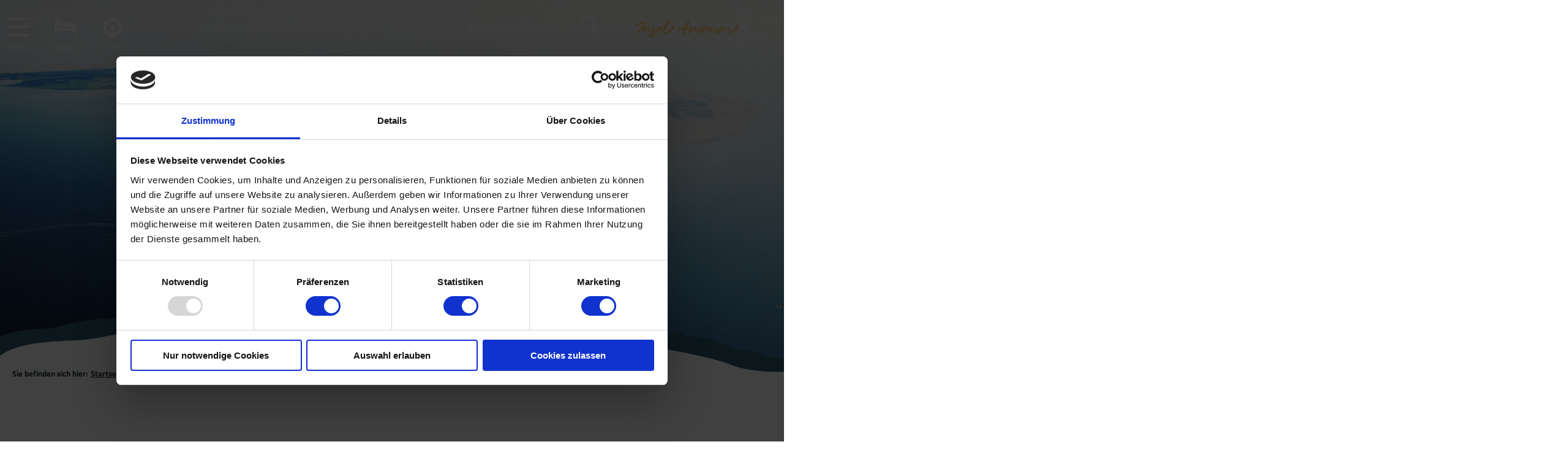

--- FILE ---
content_type: text/html; charset=UTF-8
request_url: https://www.amrum.de/modellregion-nordfriesland
body_size: 10567
content:
<!DOCTYPE html><!--[if lt IE 7]><html class="no-js imxPortal lt-ie9 lt-ie8 lt-ie7 amrum" lang="de"><![endif]--><!--[if (IE 7)&!(IEMobile)]><html class="no-js imxPortal lt-ie9 lt-ie8 amrum" lang="de"><![endif]--><!--[if (IE 8)&!(IEMobile)]><html class="no-js imxPortal lt-ie9 amrum" lang="de"><![endif]--><!--[if gt IE 8]><!--><html class="no-js imxPortal amrum" lang="de"><!--<![endif]--><head ><script id="Cookiebot" src="https://consent.cookiebot.com/uc.js" data-cbid="88b890b3-4413-431a-81b5-d890cd4a4cd3" data-blockingmode="auto" type="text/javascript"></script><script>
var cookiebotDialogDisplayed = false;// Fire when Cookiebot preferences where changed
function CookiebotCallback_OnAccept() {
if (cookiebotDialogDisplayed)
dataLayer.push({'event':'cookieconsent_accepted'});
}function CookiebotCallback_OnDialogDisplay() {
cookiebotDialogDisplayed = true;
}
</script><script data-cookieconsent="ignore">
window.dataLayer = window.dataLayer || [];function gtag() {
dataLayer.push(arguments);
}gtag("consent", "default", {
ad_storage: "denied",
analytics_storage: "denied",
wait_for_update: 500
});
gtag("set", "ads_data_redaction", true);
</script><!-- Google Tag Manager --><script  type="text/plain" data-cookieconsent="marketing">(function(w, d, s, l, i) {
w[l] = w[l] || [];
w[l].push({'gtm.start':
new Date().getTime(), event: 'gtm.js'});
var f = d.getElementsByTagName(s)[0],
j = d.createElement(s), dl = l != 'dataLayer' ? '&l=' + l : '';
j.async = true;
j.src =
'https://www.googletagmanager.com/gtm.js?id=' + i + dl;
f.parentNode.insertBefore(j, f);
})(window, document, 'script', 'dataLayer', 'GTM-TQDNQDK');</script><!-- End Google Tag Manager --><meta http-equiv="X-UA-Compatible" content="IE=Edge"><meta charset="utf-8"><meta name="viewport" content="width=device-width, initial-scale=1, maximum-scale=1, user-scalable=1"><title>Modellregion Nordfriesland - Amrum Touristik AöR</title><meta name="robots" content="index, follow, noodp"><meta name="google-site-verification" content="oGRa5PjRfeHrX4FY4tnoAJjLkMihCkuFDIbkpPLmAnQ"><meta name="date" content="2021-05-10T10:52:31+02:00"><link rel="canonical" href="https://www.amrum.de/modellregion-nordfriesland"><meta name="publisher" content=""><!-- http://www.paulirish.com/2009/avoiding-the-fouc-v3/ --><!-- This code MUST be executed BEFORE any CSS is loaded --><script>(function (H) {
H.className = H.className.replace(/\bno-js\b/, 'js');
})(document.documentElement);
</script><link rel="stylesheet" href="https://www.amrum.de/portal/dist/styles/common.47c0f798.css"><link rel="stylesheet" href="https://www.amrum.de/portal/dist/styles/common_amrum.f4ec0c69.css"><link rel="shortcut icon" href="https://www.amrum.de/favicon/amrum/favicon.ico?v=1000" type="image/x-icon"><link rel="apple-touch-icon" sizes="180x180" href="https://www.amrum.de/favicon/amrum/apple-touch-icon.png"><link rel="icon" type="image/png" sizes="32x32" href="https://www.amrum.de/favicon/amrum/favicon-32x32.png"><link rel="icon" type="image/png" sizes="16x16" href="https://www.amrum.de/favicon/amrum/favicon-16x16.png"><link rel="manifest" href="https://www.amrum.de/favicon/amrum/site.webmanifest"><link rel="mask-icon" href="https://www.amrum.de/favicon/amrum/safari-pinned-tab.svg" color="#5bbad5"><meta name="msapplication-TileColor" content="#ffffff"><meta name="msapplication-config" content="https://www.amrum.de/favicon/amrum/browserconfig.xml"><meta name="theme-color" content="#ffffff"><script data-cookieconsent="ignore">
window.nts = {
language: 'de',
absoluteUrl: 'https://www.amrum.de',
distPath: '/portal/dist',
translations: {"pikadate.labelMonthPrev":"Vorheriger Monat","pikadate.labelMonthNext":"N\u00e4chster Monat","pikadate.monthsFull.1":"Januar","pikadate.monthsFull.2":"Februar","pikadate.monthsFull.3":"M\u00e4rz","pikadate.monthsFull.4":"April","pikadate.monthsFull.5":"Mai","pikadate.monthsFull.6":"Juni","pikadate.monthsFull.7":"Juli","pikadate.monthsFull.8":"August","pikadate.monthsFull.9":"September","pikadate.monthsFull.10":"Oktober","pikadate.monthsFull.11":"November","pikadate.monthsFull.12":"Dezember","pikadate.weekdays.0":"Sonntag","pikadate.weekdays.1":"Montag","pikadate.weekdays.2":"Dienstag","pikadate.weekdays.3":"Mittwoch","pikadate.weekdays.4":"Donnerstag","pikadate.weekdays.5":"Freitag","pikadate.weekdays.6":"Samstag","pikadate.weekdaysShort.0":"So","pikadate.weekdaysShort.1":"Mo","pikadate.weekdaysShort.2":"Di","pikadate.weekdaysShort.3":"Mi","pikadate.weekdaysShort.4":"Do","pikadate.weekdaysShort.5":"Fr","pikadate.weekdaysShort.6":"Sa","autocomplete.hits":"Treffer","autocomplete.type.offers":"Angebote","autocomplete.type.events":"Veranstaltungen","autocomplete.type.suggestions":"Suchvorschl\u00e4ge","autocomplete.type.doNotShow":"","autocomplete.type.Gesundheitsangebote":"Gesundheitsangebote","autocomplete.type.Gesundheitsanbieter":"Gesundheitsanbieter","number.decimalPoint":",","number.thousandsSeparator":".","offer.price.bis":"bis","offer.price.von":"von","priceElement.event.searchButton":"gleich zur Buchung"},
pois: [],
renderAsMap: 0,
cookiebotEnabled: true,
projectId: 'amrum',
map: {
lat: 54.6516901,
long: 8.3926502,
zoom: 12
},
mtk: {
apiKey: 'amrum'
}
};
</script></head><body ><noscript><iframe src="//www.googletagmanager.com/ns.html?id=GTM-TQDNQDK" height="0" width="0" style="display:none;visibility:hidden"></iframe></noscript><header id="siteHeader" class="hasKeyvisualBlock" itemscope
itemtype="http://schema.org/WPHeader"><section id="siteHeader__functions"><ul><li class="menu"><input type="checkbox" class="hidden" id="siteHeader__functions__menu"><label for="siteHeader__functions__menu" class="siteHeader__function"><span class="verticalAlignMiddle"></span><span class="icon-burger"><span></span><span></span><span></span></span><span>Menü</span></label><nav id="mainNavi" class="siteHeader__offCanvas"><div class="content"><ul class="g-grid-12 mainNavi__firstLayer"><li class="g-element-3 g-element-md-12" data-watchForActiveChilds="a"><a  href="https://www.amrum.de/urlaubsthemen" aria-="true">Urlaubsthemen</a><ul class="mainNavi__secondLayer"><li data-watchForActiveChilds="a"><input type="checkbox" class="mainNavi__secondLayer_input"
id="mainNavi_sublayer_0_0"><label
for="mainNavi_sublayer_0_0"></label><a  href="https://www.amrum.de/naturerlebnis" id="mainNavi_sublayer__0" data-jumpTarget="#mainNavi_sublayer_0_0" data-jumpParent="mainNavi" aria-haspopup="true"><span class="title">Naturerlebnis</span></a><ul class="mainNavi__thirdLayer"><li><a  href="https://www.amrum.de/nationalpark-wattenmeer-weltnaturerbe" aria-="true">Nationalpark Wattenmeer (Weltnaturerbe)</a></li><li><a  href="https://www.amrum.de/kniepsand-duenen" aria-="true">Kniepsand &amp; Dünen</a></li><li><a  href="https://www.amrum.de/wattwandern" aria-="true">Wattwandern</a></li><li><a  href="https://www.amrum.de/vogelkiek" aria-="true">Vogelkiek</a></li></ul></li><li data-watchForActiveChilds="a"><input type="checkbox" class="mainNavi__secondLayer_input"
id="mainNavi_sublayer_0_1"><label
for="mainNavi_sublayer_0_1"></label><a  href="https://www.amrum.de/strand-baden" id="mainNavi_sublayer__1" data-jumpTarget="#mainNavi_sublayer_0_1" data-jumpParent="mainNavi" aria-haspopup="true"><span class="title">Strand &amp; Baden</span></a><ul class="mainNavi__thirdLayer"><li><a  href="https://www.amrum.de/straende" aria-="true">Strände</a></li><li><a  href="https://www.amrum.de/wassersport" aria-="true">Wassersport</a></li></ul></li><li data-watchForActiveChilds="a"><input type="checkbox" class="mainNavi__secondLayer_input"
id="mainNavi_sublayer_0_2"><label
for="mainNavi_sublayer_0_2"></label><a  href="https://www.amrum.de/familienurlaub-auf-amrum" id="mainNavi_sublayer__2" data-jumpTarget="#mainNavi_sublayer_0_2" data-jumpParent="mainNavi" aria-haspopup="true"><span class="title">Familienurlaub auf Amrum</span></a><ul class="mainNavi__thirdLayer"><li><a  href="https://www.amrum.de/amrums-spielplaetze" aria-="true">Spielplätze auf Amrum</a></li></ul></li><li data-watchForActiveChilds="a"><input type="checkbox" class="mainNavi__secondLayer_input"
id="mainNavi_sublayer_0_3"><label
for="mainNavi_sublayer_0_3"></label><a  href="https://www.amrum.de/aktiv-gesund" id="mainNavi_sublayer__3" data-jumpTarget="#mainNavi_sublayer_0_3" data-jumpParent="mainNavi" aria-haspopup="true"><span class="title">Aktiv &amp; Gesund</span></a><ul class="mainNavi__thirdLayer"><li><a  href="https://www.amrum.de/badeland" aria-="true">Badeland</a></li><li><a  href="https://www.amrum.de/fitness" aria-="true">Fitness</a></li><li><a  href="https://www.amrum.de/reiten" aria-="true">Reiten</a></li><li><a  href="https://www.amrum.de/fahrradfahren" aria-="true">Fahrradfahren</a></li><li><a  href="https://www.amrum.de/kuren-auf-amrum" aria-="true">Kuren auf Amrum</a></li></ul></li><li data-watchForActiveChilds="a"><input type="checkbox" class="mainNavi__secondLayer_input"
id="mainNavi_sublayer_0_4"><label
for="mainNavi_sublayer_0_4"></label><a  href="https://www.amrum.de/amrum-fuer" id="mainNavi_sublayer__4" data-jumpTarget="#mainNavi_sublayer_0_4" data-jumpParent="mainNavi" aria-haspopup="true"><span class="title">Amrum für ...</span></a><ul class="mainNavi__thirdLayer"><li><a  href="https://www.amrum.de/amrum-mit-hund" aria-="true">Amrum mit Hund</a></li><li><a  href="https://www.amrum.de/heiraten" aria-="true">Heiraten</a></li><li><a  href="https://www.amrum.de/tagungen" aria-="true">Tagungen</a></li><li><a  href="https://www.amrum.de/nachhaltigkeit" aria-="true">Nachhaltigkeit</a></li></ul></li></ul></li><li class="g-element-3 g-element-md-12" data-watchForActiveChilds="a"><a  href="https://www.amrum.de/unterkunft-buchen" aria-="true">Unterkunft buchen</a><ul class="mainNavi__secondLayer"><li data-watchForActiveChilds="a"><input type="checkbox" class="mainNavi__secondLayer_input"
id="mainNavi_sublayer_1_0"><label
for="mainNavi_sublayer_1_0"></label><a  href="https://www.amrum.de/unterkunftsarten" id="mainNavi_sublayer__0" data-jumpTarget="#mainNavi_sublayer_1_0" data-jumpParent="mainNavi" aria-haspopup="true"><span class="title">Unterkunftsarten</span></a><ul class="mainNavi__thirdLayer"><li><a  href="https://www.amrum.de/hotels" aria-="true">Hotels auf Amrum</a></li><li><a  href="https://www.amrum.de/ferienwohnungen" aria-="true">Ferienwohnungen</a></li><li><a  href="https://www.amrum.de/ferienhaeuser" aria-="true">Ferienhäuser</a></li><li><a  href="https://www.amrum.de/pensionen-und-privatzimmer" aria-="true">Pensionen und Privatzimmer</a></li><li><a  href="https://www.amrum.de/camping" aria-="true">Camping</a></li><li><a  href="https://www.amrum.de/jugendherberge" aria-="true">Jugendherberge</a></li></ul></li><li data-watchForActiveChilds="a"><input type="checkbox" class="mainNavi__secondLayer_input"
id="mainNavi_sublayer_1_1"><label
for="mainNavi_sublayer_1_1"></label><a  href="https://www.amrum.de/unterkuenfte-nach-themen" id="mainNavi_sublayer__1" data-jumpTarget="#mainNavi_sublayer_1_1" data-jumpParent="mainNavi" aria-haspopup="true"><span class="title">Unterkünfte nach Themen</span></a><ul class="mainNavi__thirdLayer"><li><a  href="https://www.amrum.de/unterkuenfte-fuer-hunde" aria-="true">Unterkünfte für Hunde</a></li><li><a  href="https://www.amrum.de/unterkuenfte-mit-sauna" aria-="true">Unterkünfte mit Sauna</a></li><li><a  href="https://www.amrum.de/unterkuenfte-mit-meerblick" aria-="true">Unterkünfte mit Meerblick</a></li></ul></li><li data-watchForActiveChilds="a"><input type="checkbox" class="mainNavi__secondLayer_input"
id="mainNavi_sublayer_1_2"><label
for="mainNavi_sublayer_1_2"></label><a  href="https://www.amrum.de/gastgeberverzeichnis" id="mainNavi_sublayer__2" data-jumpTarget="#mainNavi_sublayer_1_2" data-jumpParent="mainNavi" aria-haspopup="true"><span class="title">Gastgeberverzeichnis</span></a></li><li data-watchForActiveChilds="a"><input type="checkbox" class="mainNavi__secondLayer_input"
id="mainNavi_sublayer_1_3"><label
for="mainNavi_sublayer_1_3"></label><a  href="https://www.amrum.de/besondere-angebote-last-minute" id="mainNavi_sublayer__3" data-jumpTarget="#mainNavi_sublayer_1_3" data-jumpParent="mainNavi" aria-haspopup="true"><span class="title">Besondere Angebote (Last Minute)</span></a></li><li data-watchForActiveChilds="a"><input type="checkbox" class="mainNavi__secondLayer_input"
id="mainNavi_sublayer_1_4"><label
for="mainNavi_sublayer_1_4"></label><a  href="https://www.amrum.de/tischlein-deck-dich-einkaufsservice" id="mainNavi_sublayer__4" data-jumpTarget="#mainNavi_sublayer_1_4" data-jumpParent="mainNavi" aria-haspopup="true"><span class="title">Tischlein Deck Dich (Einkaufsservice)</span></a></li></ul></li><li class="g-element-3 g-element-md-12" data-watchForActiveChilds="a"><a  href="https://www.amrum.de/die-insel" aria-="true">Die Insel</a><ul class="mainNavi__secondLayer"><li data-watchForActiveChilds="a"><input type="checkbox" class="mainNavi__secondLayer_input"
id="mainNavi_sublayer_2_0"><label
for="mainNavi_sublayer_2_0"></label><a  href="https://www.amrum.de/inseldoerfer" id="mainNavi_sublayer__0" data-jumpTarget="#mainNavi_sublayer_2_0" data-jumpParent="mainNavi" aria-haspopup="true"><span class="title">Inseldörfer</span></a><ul class="mainNavi__thirdLayer"><li><a  href="https://www.amrum.de/nebel" aria-="true">Nebel</a></li><li><a  href="https://www.amrum.de/wittduen" aria-="true">Wittdün</a></li><li><a  href="https://www.amrum.de/norddorf" aria-="true">Norddorf</a></li><li><a  href="https://www.amrum.de/sueddorf" aria-="true">Süddorf</a></li><li><a  href="https://www.amrum.de/steenodde" aria-="true">Steenodde</a></li></ul></li><li data-watchForActiveChilds="a"><input type="checkbox" class="mainNavi__secondLayer_input"
id="mainNavi_sublayer_2_1"><label
for="mainNavi_sublayer_2_1"></label><a  href="https://www.amrum.de/aktiv-vor-ort" id="mainNavi_sublayer__1" data-jumpTarget="#mainNavi_sublayer_2_1" data-jumpParent="mainNavi" aria-haspopup="true"><span class="title">Aktiv vor Ort</span></a><ul class="mainNavi__thirdLayer"><li><a  href="https://www.amrum.de/ausfluege-touren" aria-="true">Ausflüge &amp; Touren</a></li><li><a  href="https://www.amrum.de/aktivitaeten-an-land" aria-="true">Aktivitäten an Land</a></li><li><a  href="https://www.amrum.de/sehenswuerdigkeiten" aria-="true">Sehenswürdigkeiten</a></li><li><a  href="https://www.amrum.de/rad-wandertouren" aria-="true">Rad- &amp; Wandertouren</a></li></ul></li><li data-watchForActiveChilds="a"><input type="checkbox" class="mainNavi__secondLayer_input"
id="mainNavi_sublayer_2_2"><label
for="mainNavi_sublayer_2_2"></label><a  href="https://www.amrum.de/veranstaltungen" id="mainNavi_sublayer__2" data-jumpTarget="#mainNavi_sublayer_2_2" data-jumpParent="mainNavi" aria-haspopup="true"><span class="title">Veranstaltungen</span></a></li><li data-watchForActiveChilds="a"><input type="checkbox" class="mainNavi__secondLayer_input"
id="mainNavi_sublayer_2_3"><label
for="mainNavi_sublayer_2_3"></label><a  href="https://www.amrum.de/essen-trinken" id="mainNavi_sublayer__3" data-jumpTarget="#mainNavi_sublayer_2_3" data-jumpParent="mainNavi" aria-haspopup="true"><span class="title">Essen &amp; Trinken</span></a><ul class="mainNavi__thirdLayer"><li><a  href="https://www.amrum.de/gastronomie-auf-amrum" aria-="true">Gastronomie</a></li><li><a  href="https://www.amrum.de/lebensmittellaeden" aria-="true">Lebensmittelläden</a></li></ul></li><li data-watchForActiveChilds="a"><input type="checkbox" class="mainNavi__secondLayer_input"
id="mainNavi_sublayer_2_4"><label
for="mainNavi_sublayer_2_4"></label><a  href="https://www.amrum.de/typisch-amrum" id="mainNavi_sublayer__4" data-jumpTarget="#mainNavi_sublayer_2_4" data-jumpParent="mainNavi" aria-haspopup="true"><span class="title">Typisch Amrum</span></a><ul class="mainNavi__thirdLayer"><li><a  href="https://www.amrum.de/friesische-kultur-traditionen" aria-="true">Friesische Kultur &amp; Traditionen</a></li><li><a  href="https://www.amrum.de/wahrzeichen-amrums" aria-="true">Wahrzeichen Amrums</a></li></ul></li><li data-watchForActiveChilds="a"><input type="checkbox" class="mainNavi__secondLayer_input"
id="mainNavi_sublayer_2_5"><label
for="mainNavi_sublayer_2_5"></label><a  href="https://www.amrum.de/naturschutz" id="mainNavi_sublayer__5" data-jumpTarget="#mainNavi_sublayer_2_5" data-jumpParent="mainNavi" aria-haspopup="true"><span class="title">Naturschutz</span></a><ul class="mainNavi__thirdLayer"><li><a  href="https://www.amrum.de/schutzgebiete" aria-="true">Schutzgebiete</a></li><li><a  href="https://www.amrum.de/aktiv-im-naturschutz" aria-="true">Aktiv im Naturschutz</a></li><li><a  href="https://www.amrum.de/naturschutzprojekte" aria-="true">Naturschutzprojekte</a></li><li><a  href="https://www.amrum.de/mit-schuetzen" aria-="true">Mit-Schützen</a></li></ul></li></ul></li><li class="g-element-3 g-element-md-12" data-watchForActiveChilds="a"><a  href="https://www.amrum.de/infos-ueber-ihren-amrum-urlaub" aria-="true">Service</a><ul class="mainNavi__secondLayer"><li data-watchForActiveChilds="a"><input type="checkbox" class="mainNavi__secondLayer_input"
id="mainNavi_sublayer_3_0"><label
for="mainNavi_sublayer_3_0"></label><a  href="https://www.amrum.de/anreise-mobilitaet" id="mainNavi_sublayer__0" data-jumpTarget="#mainNavi_sublayer_3_0" data-jumpParent="mainNavi" aria-haspopup="true"><span class="title">Anreise &amp; Mobilität</span></a><ul class="mainNavi__thirdLayer"><li><a  href="https://www.amrum.de/emobil" aria-="true">eMobil</a></li></ul></li><li data-watchForActiveChilds="a"><input type="checkbox" class="mainNavi__secondLayer_input"
id="mainNavi_sublayer_3_1"><label
for="mainNavi_sublayer_3_1"></label><a  href="https://www.amrum.de/wetter-gezeiten" id="mainNavi_sublayer__1" data-jumpTarget="#mainNavi_sublayer_3_1" data-jumpParent="mainNavi" aria-haspopup="true"><span class="title">Wetter, Gezeiten &amp; Webcams</span></a><ul class="mainNavi__thirdLayer"><li><a  href="https://www.amrum.de/wetter" aria-="true">Wetter</a></li><li><a  href="https://www.amrum.de/gezeiten" aria-="true">Gezeiten</a></li><li><a  href="https://www.amrum.de/webcams" aria-="true">Webcams</a></li></ul></li><li data-watchForActiveChilds="a"><input type="checkbox" class="mainNavi__secondLayer_input"
id="mainNavi_sublayer_3_2"><label
for="mainNavi_sublayer_3_2"></label><a  href="https://www.amrum.de/aktuelles" id="mainNavi_sublayer__2" data-jumpTarget="#mainNavi_sublayer_3_2" data-jumpParent="mainNavi" aria-haspopup="true"><span class="title">Aktuelles</span></a><ul class="mainNavi__thirdLayer"><li><a  href="https://my.acomodo.de/index.php/messaging_users/ext_new/OGNWIzQxQjE=" target="_blank" aria-="true">Tagestipps</a></li><li><a  href="https://www.amrum.de/der-amrumer-fotowettbewerb" aria-="true">Fotowettbewerb</a></li></ul></li><li data-watchForActiveChilds="a"><input type="checkbox" class="mainNavi__secondLayer_input"
id="mainNavi_sublayer_3_3"><label
for="mainNavi_sublayer_3_3"></label><a  href="https://www.amrum.de/amrum-shop-souvenirs" id="mainNavi_sublayer__3" data-jumpTarget="#mainNavi_sublayer_3_3" data-jumpParent="mainNavi" aria-haspopup="true"><span class="title">Amrum-Shop (Souvenirs)</span></a></li><li data-watchForActiveChilds="a"><input type="checkbox" class="mainNavi__secondLayer_input"
id="mainNavi_sublayer_3_4"><label
for="mainNavi_sublayer_3_4"></label><a  href="https://www.amrum.de/tourist-infos" id="mainNavi_sublayer__4" data-jumpTarget="#mainNavi_sublayer_3_4" data-jumpParent="mainNavi" aria-haspopup="true"><span class="title">Tourist-Infos</span></a><ul class="mainNavi__thirdLayer"><li><a  href="https://www.amrum.de/prospekte-downloads" aria-="true">Prospekte &amp; Downloads</a></li><li><a  href="https://www.amrum.de/kurabgabe-saisonzeiten" aria-="true">Kurabgabe &amp; Saisonzeiten</a></li><li><a  href="https://www.amrum.de/reiseversicherung" aria-="true">Reiseversicherung</a></li><li><a  href="https://www.amrum.de/foerderprojekte" aria-="true">Förderprojekte</a></li><li><a  href="https://www.amrum.de/pressematerial" aria-="true">Pressematerial</a></li><li><a  href="https://www.amrum.de/einwohnerbefragung" aria-="true">Tourismus Konzept</a></li></ul></li><li data-watchForActiveChilds="a"><input type="checkbox" class="mainNavi__secondLayer_input"
id="mainNavi_sublayer_3_5"><label
for="mainNavi_sublayer_3_5"></label><a  href="https://www.amrum.de/leben-auf-amrum" id="mainNavi_sublayer__5" data-jumpTarget="#mainNavi_sublayer_3_5" data-jumpParent="mainNavi" aria-haspopup="true"><span class="title">Leben auf Amrum</span></a><ul class="mainNavi__thirdLayer"><li><a  href="https://www.amrum.de/inselleben" aria-="true">Inselleben</a></li><li><a  href="https://www.amrum.de/freizeitgestaltung" aria-="true">Freizeitgestaltung</a></li><li><a  href="https://www.amrum.de/medizinische-versorgung" aria-="true">Medizinische Versorgung</a></li><li><a  href="https://www.amrum.de/jobs-auf-amrum-1" aria-="true">Jobs auf Amrum</a></li><li><a  href="https://www.amrum.de/wohnen-auf-amrum" aria-="true">Wohnen auf Amrum</a></li><li><a  href="https://www.amrum.de/mobilitaet" aria-="true">Mobilität</a></li><li><a  href="https://www.amrum.de/filme-leben-auf-amrum" aria-="true">Filme: Leben auf Amrum</a></li></ul></li></ul></li></ul></div></nav></li><li class="quickSearch"><input type="checkbox" class="hidden" id="siteHeader__functions__hostSearch"><label for="siteHeader__functions__hostSearch" class="siteHeader__function"><span class="verticalAlignMiddle"></span><span class="icon-host"></span><span class="name">Buchen</span></label><form method="get" action="https://www.amrum.de/unterkuenfte-auf-amrum" id="siteHeader__hostSearch" class="siteHeader__offCanvas quickSearch" target="_blank"><input type="hidden" name="form" value="tomas"><fieldset><div class="full"><div class="half dateFrom"><label for="69711fa4a92ed_dateFrom" class="name-datefrom label-formholidayinsiderdatefrom default ">Anreise</label><input type="text" name="dateFrom" id="69711fa4a92ed_dateFrom" class="name-datefrom default calendar " value="22.01.2026"></div><div class="half dateTo"><label for="69711fa4a92ed_dateTo" class="name-dateto label-formholidayinsiderdateto default ">Abreise</label><input type="text" name="dateTo" id="69711fa4a92ed_dateTo" class="name-dateto default calendar " value="29.01.2026"></div></div></fieldset><fieldset><div class="full city border"><label for="69711fa4a92ed_city" class="name-city label-formholidayinsidercity default ">Ort/Region</label><select name="city[]" type="dynselect" id="69711fa4a92ed_city" class="name-city default "><option value="0">beliebig</option><option value="66672">Nebel</option><option value="66673">Norddorf</option><option value="66674">Steenodde</option><option value="66675">Süddorf</option><option value="66676">Wittdün</option></select></div><div class="adults border date-dependant"><label for="69711fa4a92ed_adults" class="name-adults label-formholidayinsideradults default ">Erwachsene</label><select name="adults" id="69711fa4a92ed_adults" class="name-adults default "><option value="1">1</option><option value="2" selected="selected">2</option><option value="3">3</option><option value="4">4</option><option value="5">5</option><option value="6">6</option><option value="7">7</option><option value="8">8</option></select></div><div class="date-dependant children border"><label for="69711fa4a92ed_children" class="name-children label-formholidayinsiderchildren default ">Kinder</label><select name="children" id="69711fa4a92ed_children" class="name-children default "><option value="0" selected="selected">0</option><option value="1">1</option><option value="2">2</option><option value="3">3</option><option value="4">4</option></select></div><div class="date-dependant children-dependant"><label for="69711fa4a92ed_childAge1" class="name-childage1 label-formholidayinsiderchildage1 default ">Alter der Kinder</label><select name="childAge1" disabled="disabled" id="69711fa4a92ed_childAge1" class="name-childage1 default "><option value="0">0</option><option value="1">1</option><option value="2">2</option><option value="3">3</option><option value="4">4</option><option value="5">5</option><option value="6">6</option><option value="7">7</option><option value="8">8</option><option value="9">9</option><option value="10">10</option><option value="11">11</option><option value="12">12</option><option value="13">13</option><option value="14">14</option><option value="15">15</option><option value="16">16</option><option value="17">17</option></select><select name="childAge2" disabled="disabled" id="69711fa4a92ed_childAge2" class="name-childage2 default "><option value="0">0</option><option value="1">1</option><option value="2">2</option><option value="3">3</option><option value="4">4</option><option value="5">5</option><option value="6">6</option><option value="7">7</option><option value="8">8</option><option value="9">9</option><option value="10">10</option><option value="11">11</option><option value="12">12</option><option value="13">13</option><option value="14">14</option><option value="15">15</option><option value="16">16</option><option value="17">17</option></select><select name="childAge3" disabled="disabled" id="69711fa4a92ed_childAge3" class="name-childage3 default "><option value="0">0</option><option value="1">1</option><option value="2">2</option><option value="3">3</option><option value="4">4</option><option value="5">5</option><option value="6">6</option><option value="7">7</option><option value="8">8</option><option value="9">9</option><option value="10">10</option><option value="11">11</option><option value="12">12</option><option value="13">13</option><option value="14">14</option><option value="15">15</option><option value="16">16</option><option value="17">17</option></select><select name="childAge4" disabled="disabled" id="69711fa4a92ed_childAge4" class="name-childage4 default "><option value="0">0</option><option value="1">1</option><option value="2">2</option><option value="3">3</option><option value="4">4</option><option value="5">5</option><option value="6">6</option><option value="7">7</option><option value="8">8</option><option value="9">9</option><option value="10">10</option><option value="11">11</option><option value="12">12</option><option value="13">13</option><option value="14">14</option><option value="15">15</option><option value="16">16</option><option value="17">17</option></select></div><div class="full businessType"><label for="69711fa4a92ed_businessType" class="name-businesstype label-formholidayinsiderbusinesstype default ">Art der Unterkunft</label><select name="businessType[]" type="dynselect" id="69711fa4a92ed_businessType" class="name-businesstype default "><option value="0">beliebig</option><option value="66668">Ferienhaus</option><option value="66665">Ferienwohnung</option><option value="66670">Hotel</option><option value="66669">Pension &amp; Privatzimmer</option></select></div></fieldset><fieldset><button class="button button--cta button--leftText" type="submit"><span class="icon-host"></span>Unterkunft suchen</button></fieldset></form></li><li id="remember__function" class="remember-fly-target" style="display:none;"><input type="checkbox" class="hidden" id="siteHeader__functions__requestOffer"><label for="siteHeader__functions__requestOffer" class="siteHeader__function"><span class="verticalAlignMiddle"></span><span class="icon-shopping"></span><span class="name">Anfragen</span></label><form method="post" action="/action/ajax_request_offer" id="siteHeader__requestOffer" class="siteHeader__offCanvas"><input type="hidden" name="form" value="requestOffer"><fieldset><input type="hidden" name="orderIdents" id="remember__offer_idents"><div class="remember-list"><ul class="remember-container"></ul></div><span class="button button--cta button--leftText" id="siteHeader__functions__toggleRequestForm"><span class="icon-arrowDown"></span>Angebote anfragen</span></fieldset><fieldset class="first-fieldset requestFields"><div class="half"><label for="requestOffer_dateFrom" class="name-datefrom label-formrequestofferdatefrom default ">Anreise <acronym title="Eingabefeld muss ausgefüllt werden.">*</acronym></label><input type="text" name="dateFrom" id="requestOffer_dateFrom" class="name-datefrom default calendar " value="22.01.2026" required></div><div class="half"><label for="requestOffer_dateTo" class="name-dateto label-formrequestofferdateto default ">Abreise <acronym title="Eingabefeld muss ausgefüllt werden.">*</acronym></label><input type="text" name="dateTo" id="requestOffer_dateTo" class="name-dateto default calendar " value="29.01.2026" required></div><div class="half border"><label for="requestOffer_adults" class="name-adults label-formrequestofferadultsquantity default ">Erwachsene <acronym title="Eingabefeld muss ausgefüllt werden.">*</acronym></label><input type="text" name="adults" id="requestOffer_adults" class="name-adults default " value="" required></div><div class="half childrenAge"><label for="requestOffer_childs" class="name-childs label-formrequestofferchildsquantity default ">Anzahl der Kinder</label><input type="text" name="childs" id="requestOffer_childs" class="name-childs default " value=""></div></fieldset><fieldset class="requestFields"><div class="full personal-information"><label for="requestOffer_salutation" class="name-salutation label-formrequestoffersalutation default ">Anrede</label><select name="salutation" id="requestOffer_salutation" class="name-salutation default "><option value="" selected="selected">Bitte wählen Sie...</option><option value="Frau">Frau</option><option value="Herr">Herr</option><option value="Familie">Familie</option></select></div><div class="full address-information"><label for="requestOffer_firstname" class="name-firstname label-formstandardfirstname default ">Vorname <acronym title="Eingabefeld muss ausgefüllt werden.">*</acronym></label><input type="text" name="firstname" id="requestOffer_firstname" class="name-firstname default " value="" required></div><div class="full address-information"><label for="requestOffer_lastname" class="name-lastname label-formstandardsurname default ">Nachname <acronym title="Eingabefeld muss ausgefüllt werden.">*</acronym></label><input type="text" name="lastname" id="requestOffer_lastname" class="name-lastname default " value="" required></div><div class="full address-information"><label for="requestOffer_email" class="name-email label-formrequestofferemail default ">E-Mail <acronym title="Eingabefeld muss ausgefüllt werden.">*</acronym></label><input type="text" name="email" id="requestOffer_email" class="name-email default " value="" required></div><div class="full address-information"><input type="checkbox" name="nlAction[]" value="subscribe" id="requestOffer_nlAction_1" class="name-nlaction value-subscribe default styled not-checked "><label for="requestOffer_nlAction_1" class="name-nlaction value-subscribe default styled not-checked label-spanclassiconcheckmarkspannewsletterbestellen "><span class='icon-checkmark'></span>Newsletter bestellen</label></div></fieldset><fieldset class="requestFields"><div class="full address-information"><label for="requestOffer_telephone" class="name-telephone label-formrequestoffertelephone default ">Telefon</label><input type="text" name="telephone" id="requestOffer_telephone" class="name-telephone default " value=""></div><div class="border full address-information"><label for="requestOffer_street" class="name-street label-formrequestofferstreetnr default ">Straße / Hausnummer</label><input type="text" name="street" id="requestOffer_street" class="name-street default " value=""></div><div class="full address-information"><label for="requestOffer_zipcode" class="name-zipcode label-formrequestofferpostcode default ">PLZ</label><input type="text" name="zipcode" id="requestOffer_zipcode" class="name-zipcode default " value=""></div><div class="full address-information"><label for="requestOffer_city" class="name-city label-formrequestoffercity default ">Ort</label><input type="text" name="city" id="requestOffer_city" class="name-city default " value=""></div><div class="full address-information"><label for="requestOffer_country" class="name-country label-formrequestoffercountry default ">Land</label><input type="text" name="country" id="requestOffer_country" class="name-country default " value=""></div></fieldset><fieldset class="requestFields"><span class="mandatoryFields">Felder die mit einem * markiert sind, müssen ausgefüllt werden.</span><button class="button button--cta button--leftText" type="submit"><span class="icon-letter"></span>Angebote anfragen</button></fieldset><input type="hidden" name="c3QoeRnTN6N" value="Ig9N0Ps2m73WyY08uIja5PedJQET565ve468lP0ZMt73Mo0ll96HvGK6ZY5W8OhL5YF7"><div class="hide"><label for="imxfield_euijzmxzkf_requestOffer"></label><input type="text" id="imxfield_euijzmxzkf_requestOffer" name="imxfield_euijzmxzkf" value=""></div></form></li><li><a href="https://www.amrum.de/around-me" class="aroundMeFlag siteHeader__function"><span class="verticalAlignMiddle"></span><span class="icon-locate icon-gps"><span></span><span></span><span></span></span><span>Umfeld</span></a></li><div class="aroundMe__request aroundMe__request__hidden"><div class="aroundMe__request__window"><span class="aroundMe__request__window__close icon-close"></span><span class="icon-locate icon-gps"></span><span class="aroundMe__request__window__text">Möchten Sie die Standort Daten zum sortieren verwenden?</span><br><a href="javascript:void(0);">Ja, Standort freigeben</a></div></div></ul></section><section id="siteHeader__statics"><div id="siteHeader__fulltextsearch"><input type="checkbox" class="hidden" id="siteHeader__statics__search"><label for="siteHeader__statics__search"><span class="verticalAlignMiddle"></span><span class="icon-search"></span><span
class="name">Suche</span></label><form method="get" action="https://www.amrum.de/action/search" id="search"><input type="hidden" name="form" value="fulltextsearch"><input type="text" name="query" id="siteHeader__fulltextsearch__searchword" class="name-query " value="" placeholder="Ich suche"><button type="submit"><span class="icon-search"></span></button><input type="hidden" name="doTrack" value="true"></form></div><a class="logo" href="https://www.amrum.de/"><img alt="logo nordsee tourismus" src="https://www.amrum.de/portal/dist/images/amrum/objects/logo.87c11d60.svg"><span class="text">Insel Amrum</span></a></section></header><section><div id="keyvisual"><div class="keyvisualCroped"><div class="image active"><picture><source srcset="https://www.amrum.de/images/vfu8gfdrvbk-/luftbild-amrum-von-norden.webp" media="(max-width: 550px)" type="image/webp"><source srcset="https://www.amrum.de/images/mzib4u9z1fo-/luftbild-amrum-von-norden.webp" media="(max-width: 700px)" type="image/webp"><source srcset="https://www.amrum.de/images/eglempkuvsg-/luftbild-amrum-von-norden.webp" media="(max-width: 900px)" type="image/webp"><source srcset="https://www.amrum.de/images/byvm6!6fj9i-/luftbild-amrum-von-norden.webp" media="(max-width: 1200px)" type="image/webp"><source srcset="https://www.amrum.de/images/jzeleaw!jto-/luftbild-amrum-von-norden.webp" media="(min-height: 801px)" type="image/webp"><source srcset="https://www.amrum.de/images/sj4rsv7affc-/luftbild-amrum-von-norden.jpg" media="(max-width: 550px)"><source srcset="https://www.amrum.de/images/mzwelifpfn4-/luftbild-amrum-von-norden.jpg" media="(max-width: 700px)"><source srcset="https://www.amrum.de/images/dviqw_1pkpm-/luftbild-amrum-von-norden.jpg" media="(max-width: 900px)"><source srcset="https://www.amrum.de/images/kcjgbllq8xs-/luftbild-amrum-von-norden.jpg" media="(max-width: 1200px)"><source srcset="https://www.amrum.de/images/oxplmioja94-/luftbild-amrum-von-norden.jpg" media="(min-height: 801px)"><img src="https://www.amrum.de/images/oxplmioja94-/luftbild-amrum-von-norden.jpg" srcset="https://www.amrum.de/images/oxplmioja94-/luftbild-amrum-von-norden.jpg" alt="Luftbild-Amrum-von Norden" title="Luftbild-Amrum-von Norden" width="2000" height="690" loading="lazy"></picture><span class="copyright">© </span></div></div></div><nav id="breadcrumb" class="ripped-edge"><ul id="breadcrumb__list" itemscope itemtype="http://schema.org/BreadcrumbList"><li><strong>Sie befinden sich hier:</strong></li><li><a href="https://www.amrum.de/">Startseite</a></li><li>&gt;</li><li itemprop="itemListElement" itemscope itemtype="http://schema.org/ListItem" class="breadcrumb__list__last"><a href="https://www.amrum.de/modellregion-nordfriesland" itemprop="item"><span itemprop="name">Modellregion Nordfriesland</span></a><meta itemprop="position" content="1"></li></ul></nav></section><section><div class="content sealStyle"><div class="g-grid-12"><article class="siteIntro g-element-12"><h1 data-ident='{37222ff9-81ea-4fb6-e648-7547c0af0a54}'>Modellregion Nordfriesland</h1><div class="additional-siteIntro"></div><p></p></article><div class="closer"></div></div></div></section><section class="wrapperSection"><div class="content"><div class="g-grid-12"><div class="wrapperContainer"><div ><div class="row"><article class="contentText g-element-12 g-element-md-12 g-element-sm-12"><p>Liebe Gäste,</p><p>wir freuen uns sehr, Sie (endlich) wieder auf Amrum begrüßen zu dürfen. Die Öffnung des Tourismus in Schleswig-Holstein in Pandemie-Zeiten ist, wie Sie sicherlich wissen, an wichtige Rahmenbedingungen geknüpft, auf die sich unsere Gastgeber eingestellt haben und Ihnen einen hoffentlich unbeschwerten sowie „sicheren“ Urlaub auf Amrum gewährleisten sollen. Hier sind wir gleichzeitig auch auf Ihre Umsicht, Rücksicht und aktive Mitwirkung im Sinne aller Beteiligten angewiesen.<br>
Folgende Punkte bitten wir zu beherzigen, denn unsere Vermieter, Gastronomen und Geschäftstreibende sind weitestgehend rechtlich verpflichtet, die Einhaltung zu prüfen. Dafür bitten wir ausdrücklich um Ihr Verständnis.</p><p><strong>Corona Tests</strong></p><p>Bitte <strong>reisen Sie nur </strong>mit einem nachweislichen <strong>Negativ-Test</strong> an und legen diesen bei Ihrem Vermieter vor. Das Testergebnis darf nicht älter als 48 Stunden (PCR-Test) sein. Im Zweifelsfalle bestehen in Dagebüll am Fähranleger oder Nordstrand&nbsp; noch die Möglichkeit, sich einem Schnelltest zu unterziehen. Nähere Informationen auch unter: <a href="https://www.schnelltest-nf.de/?avia_forced_reroute=1" target="_blank">https://www.schnelltest-nf.de/?avia_forced_reroute=1</a></p><ul><li>Ein (Voll-) Impfschutz (2-malige Impfung) ist ebenfalls ausreichend, soweit 14 Tage nach der 2. Impfung vergangen sind. Der Nachweis kann durch eine offizielle Bescheinigung (z.B. Vorlage Impfausweis) erbracht werden.</li><li>Kinder unter sechs Jahren benötigen diesen Testnachweis nicht und sind auch von den Folgetestungen (siehe Punkt 2) auf Amrum befreit.</li></ul><p>Bitte wiederholen Sie die Testungen mindestens alle 72 Stunden auf Amrum. Wir halten auf Amrum mindestens 14 über die Insel verteilte Testzentren vor, die wir auf der Übersichtskarte aufgeführt haben. Es empfiehlt sich eine Terminvereinbarung, um unnötige Wartezeiten zu vermeiden. Bei einigen Testzentren können Sie gerne auch unangemeldet erscheinen. Nach unseren Erfahrungen ist das Testprozedere in der Regel innerhalb von maximal 15 Minuten erledigt.</p><p>Sie helfen Ihrem Gastgeber sehr, wenn Sie die Ergebnisse zeitgerecht und ohne gesonderte Aufforderung vorlegen.</p><p>(Geimpfte Personen -siehe Punkt 1- sind von den genannten Tests abermals befreit).</p><p><strong>Wofür benötige Sie einen negativen Testnachweis:</strong></p><ul><li>regelmäßige Vorlage beim Ihrem Gastgeber / Vermieter</li><li>Vorlage beim Besuch der Gastronomie (Innenbereiche) – gilt nicht für Außenbereiche – Wichtig: das Testergebnis darf nicht älter als 24 Stunden sein</li><li>Beim Besuch von Veranstaltungen (z.B. Natur- und Wattführungen etc.)</li></ul><p><strong>Verhalten bei positivem Corona-Test-Ergebnis (hier Schnelltest)</strong></p><p>Wenden Sie sich bitte direkt an eine der insularen Arztpraxen, um einen erforderlichen PCR-Test durchführen zu lassen. Sollte sodann ein positives Ergebnis bestätigt werden, müssen Sie auf eigene Kosten in Quarantäne oder in Absprache mit dem Gesundheitsamt im eigenen PKW nach Hause fahren. (Siehe auch weitere gesonderte Ausführungen).</p><p><strong>Nutzung der LUCA-App zur Kontaktnachverfolgung</strong></p><p>Es empfiehlt sich, die sogenannte LUCA-App auf dem Smartphone / Mobiltelefon zu installieren, die von dem größten Teil unserer Betriebe auf Amrum eingesetzt wird, um den Aspekt der Kontaktnachverfolgung auf digitale und unkomplizierte Art und Weise zu lösen.&nbsp;</p><p>Für Gäste ohne Smartphone / Mobiltelefon stellen wir gerne in unseren Touristinformationen hilfsweise einen personifizierten LUCA-QR-Code zur Verfügung, der in den Betrieben oder anderen Bereichen mit entsprechender Einlesetechnik ersatzweise genutzt werden kann.</p><p><strong>Einhaltung aller Sicherheits- und Hygienemaßnahmen (AHA-Regeln)</strong></p><p>Bitte berücksichtigen Sie zu Ihrem und dem Schutz Ihrer Mitmenschen weiterhin so vorbildlich die allgemeinen Sicherheits-, Hygiene- und Abstandsregeln.</p><p>Umfassende Informationen können Sie in der maßgeblichen Landesverordnung unter folgendem Link einsehen:</p><p><a href="https://www.schleswig-holstein.de/DE/Schwerpunkte/Coronavirus/Erlasse/2021/210511_Corona-BekaempfungsVO.html" target="_blank">https://www.schleswig-holstein.de/DE/Schwerpunkte/Coronavirus/Erlasse/2021/210511_Corona-BekaempfungsVO.html</a></p><p>Nutzen Sie auf Amrum gerne unsere aktuellen Informationen (Veranstaltungen, Wetter &amp; Gezeiten, geöffnete Gastronomiebetriebe etc.) über die Internetseite: auf.amrum.de</p><p>Wir wünschen Ihnen einen unbeschwerten und sicheren Aufenthalt auf Amrum – schön, dass Sie da sind.</p><p>Ihre AmrumTouristik</p></article></div></div></div><div class="closer"></div></div></div></section><section class="wrapperSection"><div class="content"><div class="g-grid-12"><div class="wrapperContainer"><div ><div class="row"><article class="teaser-text teaser--sand  g-element-12 g-element-md-12 g-element-sm-12"><div class="text"><h3>
Website Modellregion Nordfriesland
</h3><p><p><a href="https://www.nordfriesland.de//modellregion" target="_blank">Hier geht es zur Info-Website der Modellregion NF</a></p></p></div></article></div></div></div><div class="closer"></div></div></div></section><footer id="siteFooter" itemscope itemtype="http://schema.org/WPFooter"><meta itemprop="copyrightYear" content="2026"><meta itemprop="name" content="AmrumTouristik AöR"><div id="siteFooter__background"><div id="siteFooter__background--left"></div><div id="siteFooter__background--right"></div><div id="siteFooter__background--helper"><div class="content"><div class="g-grid-12"><div class="g-element-4" id="siteFooter__background--leftHelper"></div><div class="g-element-8" id="siteFooter__background--rightHelper"></div></div></div></div></div><div id="siteFooter__head"><div class="content"><div class="g-grid-12"><div class="g-element-4 g-element-md-0"><div class="innerContent"><h2>Unser Newsletter</h2></div></div><div class="g-element-8 g-element-md-12"><div class="innerContent"><h2>Ihr Kontakt auf Amrum</h2><a href="https://www.facebook.com/amrum" class="socialLink" target='_blank'><span
class="icon-facebook"></span></a><a href="https://twitter.com/InselAmrum" class="socialLink" target='_blank'><span
class="icon-twitter"></span></a><a href="https://www.instagram.com/nordseeinselamrum/" class="socialLink" target='_blank'><span
class="icon-instagram"></span></a></div></div><div class="closer"></div></div></div></div><div id="siteFooter__content"><div class="content"><div class="g-grid-12"><div class="g-element-4 g-element-md-0"><form action="https://sendy.profinews.de/subscribe" method="post" accept-charset="utf-8" id="form__newsletter" class="innerContent"><div><label for="name" class="default">Name</label><br><input type="text" name="name" id="name" class="default name-firstname"></div><br><div><label for="email" class='default'>Email</label><br><input type="email" name="email" id="email"  class='default name-email'><br></div><br><br><div class="hidden"><label for="hp">HP</label><br><input type="text" name="hp" id="hp"></div><input type="hidden" name="list" value="R4gLzA3S042GcolYD1URZA"><input type="hidden" name="subform" value="yes"><button class="newsletter_submit" type="submit" name="submit" value="subscribe"><span class="icon-letter"></span>jetzt anmelden
</button></div><div class="g-element-8 g-element-md-12"><div class="innerContent innerContent--contactBlock"><div class="siteFooter__contact__block"><p><strong>AmrumTouristik Norddorf</strong><br>Ual Saarepswai 7<br>25946 Norddorf auf Amrum<a href="mailto:norddorf@amrum.de" class=""><span class="icon-letter"></span>norddorf@amrum.de</a></p><a href="tel:+49468294700" class=""><span class="icon-telephone"></span>(04682) 94700</a></div><div class="siteFooter__contact__block"><p><strong>AmrumTouristik Wittdün</strong><br>Inselstr. 14<br>25946 Wittdün auf Amrum<a href="mailto:info@amrum.de" class=""><span class="icon-letter"></span>info@amrum.de</a></p><a href="tel:+49468294030" class=""><span class="icon-telephone"></span>(04682) 94030</a></div></div></div><div class="closer"></div></div></div></div><div id="siteFooter__bottom"><div class="content" ><div class="g-grid-12"><div class="g-element-4 g-element-md-12"><div class="innerContent"><a class="logo" href="https://www.amrum.de/"><img alt="logo amrum tourismus" src="https://www.amrum.de/portal/dist/images/amrum/objects/amrumLogoFooter.d08a6c32.svg"></a></div></div><div class="g-element-8 g-element-md-12"><div class="innerContent"><a href="https://www.amrum.de/datenschutzbestimmungen" target='_self' class="text">Datenschutz</a><a href="https://www.amrum.de/impressum-1" target='_self' class="text">Impressum</a><a href="https://www.amrum.de/kontakt" target='_self' class="text">Kontakt</a><p>&copy; 2026 AmrumTouristik AöR</p></div></div><div class="closer"></div></div></div></div></footer><link rel="stylesheet" href="https://www.amrum.de/portal/dist/styles/datepicker.983b16b0.css"><script data-cookieconsent="ignore" src="https://www.amrum.de/portal/dist/scripts/jquery.8fd5f33d.js"></script><script data-cookieconsent="ignore" defer src="https://www.amrum.de/portal/dist/scripts/all.7d8414cf.js"></script><script data-cookieconsent="ignore" defer src="https://www.amrum.de/portal/dist/scripts/siteHeader.9fcb2b5a.js"></script><script defer src="https://www.amrum.de/portal/dist/scripts/in-viewport.d451d5a9.js"></script><script defer src="https://www.amrum.de/portal/dist/scripts/pickadate.dcd826f4.js"></script><script defer src="https://www.amrum.de/portal/dist/scripts/autocomplete.1a46fefb.js"></script><script defer src="https://www.amrum.de/portal/dist/scripts/Autocomplete.Fulltext.709f8230.js"></script><script defer src="https://www.amrum.de/portal/dist/scripts/hammer.a6edec09.js"></script><script defer src="https://www.amrum.de/portal/dist/scripts/keyvisual.1e7b8f47.js"></script></body></html>

--- FILE ---
content_type: text/javascript; charset=utf-8
request_url: https://www.amrum.de/portal/dist/scripts/autocomplete.1a46fefb.js
body_size: 2586
content:
/*! nts, Compiled at 2025-08-19 13:35:09 */
window.imx=window.imx||{},imx.Autocomplete=function(a,b){this.keyCodes={UP:38,DOWN:40,RETURN:13,TAB:9,ESC:27,DEL:46};var c={appendTo:document.querySelector("body"),adapter:null,inputClass:"autocomplete",resultsClass:"results",loadingClass:"loading",enableListStyle:!0,minChars:1,delay:400,lazyInit:!0,listElement:"<ul>",itemElement:"<li>",wrap:{start:function(a,b,c){return!1},end:function(a,b,c){return!1},element:"<div>"},templates:{},keyCodeEvents:{},events:{select:function(a){return this},change:function(a){return this},create:function(){return this},destroy:function(){return this},show:function(){return this},hide:function(){return this},beforeRequest:function(){return this},afterRequest:function(){return this},error:function(){return this},blur:function(a){return!1},keyDown:function(a){return!1}}};this.setSettings(Autocomplete_util.extend(!0,c,b)),this.setInput(a)},imx.Autocomplete.prototype.getInput=function(){return this.input},imx.Autocomplete.prototype.setInput=function(a){return this.input=a,this},imx.Autocomplete.prototype.getList=function(){return this.list},imx.Autocomplete.prototype.setList=function(a){return this.list=a,this},imx.Autocomplete.prototype.getSettings=function(){return this.settings},imx.Autocomplete.prototype.setSettings=function(a){return this.settings=a,this},imx.Autocomplete.prototype.handleKeyDown_=function(a){var b=this,c=this.getInput(),d=this.getList(),e=this.getSettings(),f=null,g="";if("function"==typeof e.keyCodeEvents[a.keyCode]){var h=e.keyCodeEvents[a.keyCode].call(this,a);if(h)return}switch(a.keyCode){case b.keyCodes.UP:Autocomplete_util.isVisible(d)?(b.select_("prev",g),a.preventDefault()):b.show();break;case b.keyCodes.DOWN:Autocomplete_util.isVisible(d)?(b.select_("next",g),a.preventDefault()):b.show();break;case b.keyCodes.RETURN:case b.keyCodes.TAB:Autocomplete_util.isVisible(d)&&d.querySelectorAll(".selectable.selected").length>0&&(b.change_(),a.preventDefault());break;case b.keyCodes.ESC:b.hide();break;default:e.events.keyDown.call(this,a)||(clearTimeout(f),f=setTimeout(function(){g=c.value,b.handleChange_()},e.delay))}},imx.Autocomplete.prototype.handleBlur_=function(a){var b=this.getSettings();b.events.blur.call(this,a)||this.hide()},imx.Autocomplete.prototype.create=function(){var a=function(){this.input.removeEventListener("focus",a),this.setList(this.buildAutocompleteList_());var b=this.getInput(),c=this.getSettings();b.setAttribute("autocomplete","off"),b.classList.add(c.inputClass),b.addEventListener("keydown",this.handleKeyDown_.bind(this)),b.addEventListener("blur",this.handleBlur_.bind(this)),c.events.create.call(this)}.bind(this);return this.getSettings().lazyInit?this.input.addEventListener("focus",a):a(),this},imx.Autocomplete.prototype.destroy=function(){var a=this.getInput(),b=this.getList();return a.removeAttribute("autocomplete"),a.classList.remove(this.getSettings().inputClass),a.removeEventListener("keydown",this.handleKeyDown_),a.removeEventListener("blur",this.handleBlur_),b.parentNode.removeChild(b),this.getSettings().events.destroy.call(this),this},imx.Autocomplete.prototype.show=function(){return this.getList().style.display="block",this.getSettings().events.show.call(this),this},imx.Autocomplete.prototype.hide=function(){var a=this.getList(),b=a.querySelector(".selectable.selected");return a.style.display="none",b&&b.classList.remove("selected"),this.getSettings().events.hide.call(this),this},imx.Autocomplete.prototype.select_=function(a,b){var c=this.getInput(),d=this.getList(),e=[],f=null,g=d.querySelector(".selectable.selected");if(g){e=g.parentNode.querySelectorAll(".selectable");for(var h=0;h<e.length;h++)if(e[h]===g){f="next"===a?e[h+1]:e[h-1];break}g.classList.remove("selected")}else e=d.querySelectorAll(".selectable"),f="next"===a?e[0]:e[e.length-1];if(f){var i=JSON.parse(f.dataset.item);f.classList.add("selected"),c.value=i.label,this.getSettings().events.select.call(this,i)}else c.value=b;return this},imx.Autocomplete.prototype.change_=function(){var a=this.getList().querySelector(".selectable.selected"),b=JSON.parse(a.dataset.item);if(Autocomplete_util.triggerEvent(this.getInput(),"setautocomplete"),a){if(b.href)return void(window.location.href=b.href);this.getInput().value=b.label,this.getSettings().events.change.call(this,b),this.hide()}return this},imx.Autocomplete.prototype.updateListPosition=function(a,b,c,d){if(this.getSettings().enableListStyle||d){var e=b.getBoundingClientRect();a.style.width=b.offsetWidth+"px",a.style.position="absolute",a.style.top=e.bottom+window.pageYOffset-document.documentElement.clientTop+"px",a.style.left=e.left+window.pageXOffset-document.documentElement.clientLeft+"px","function"==typeof c&&c(a,b)}},imx.Autocomplete.prototype.buildAutocompleteList_=function(){var a=this.getSettings(),b=this.getInput(),c=Autocomplete_util.createElementByTemplate(a.listElement);return c.setAttribute("id",b.getAttribute("id")+"_autocomplete"),c.setAttribute("class","autocomplete "+a.resultsClass),this.updateListPosition(c,b,function(a){a.style.display="none"}),Autocomplete_util.append(c,a.appendTo),c},imx.Autocomplete.prototype.handleChange_=function(){var a=this.getInput(),b=this.getSettings(),c=a.value,d=this.getList();return this.updateListPosition(d,a),c.length>=b.minChars?(a.classList.add(b.loadingClass),this.handleAdapter_()):(a.classList.remove(b.loadingClass),this.hide()),this},imx.Autocomplete.prototype.handleAdapter_=function(){var a=this,b=this.getInput(),c=this.getList(),d=this.getSettings(),e=this.getInput().value,f=function(f){var g=null;c.innerHTML="";for(var h=0;h<f.length;h++){var i=f[h].type,j=d.templates[i];if("function"==typeof j){if(d.wrap.start.call(a,f[h],h,f)===!0){var k="";k="function"==typeof d.wrap.element?d.wrap.element.call(a,f[h],h,f):d.wrap.element,g=Autocomplete_util.createElementByTemplate(k)}var l="item type-"+i;f[h].selectable&&(l+=" selectable");var m=Autocomplete_util.createElementByTemplate(d.itemElement);m.setAttribute("class",l),m.dataset.item=JSON.stringify(f[h]),f[h].selectable&&(m.addEventListener("mouseover",function(){var b=c.querySelector(".selected");b&&b.classList.remove("selected"),this.classList.add("selected"),a.getSettings().events.select.call(a,JSON.parse(this.dataset.item))}),m.addEventListener("mousedown",function(){a.change_()})),m.innerHTML=j.call(a,f[h],e),g?Autocomplete_util.append(m,g):Autocomplete_util.append(m,c),d.wrap.end.call(a,f[h],h,f)===!0&&(Autocomplete_util.append(g,c),g=null)}}c.childElementCount>0&&a.show(),b.classList.remove(d.loadingClass)};return d.adapter.request(e,f,d.events.beforeRequest,d.events.afterRequest,d.events.error),this},window.Autocomplete_util=function(a,b,c,d,e){var f=function(c,d,e){var f=null;"function"==typeof a.CustomEvent?f=new CustomEvent(d,{detail:e}):(f=b.createEvent("CustomEvent"),f.initCustomEvent(d,!1,!1,{detail:e})),c.dispatchEvent(f)},g=function(a,b){b.appendChild(a)},h=function(a){return(a.offsetWidth>0||a.offsetHeigth>0)&&"none"!==a.style.display},i=function(a){var b=[];for(var c in a)a.hasOwnProperty(c)&&b.push(e(c)+"="+e(a[c]));return b.join("&")},j=function(a){return a instanceof c},k=function(a){return null!==a&&"object"==typeof a&&a!==a.window&&d.getPrototypeOf(a)===d.prototype},l=function(a,b,c){for(var d in b)c&&(k(b[d])||j(b[d]))?(k(b[d])&&!k(a[d])&&(a[d]={}),j(b[d])&&!j(a[d])&&(a[d]=[]),l(a[d],b[d],c)):void 0!==b[d]&&(a[d]=b[d])},m=function(a){var b,d=c.prototype.slice.call(arguments,1);return"boolean"==typeof a&&(b=a,a=d.shift()),d.forEach(function(c){l(a,c,b)}),a},n=function(a){var c=b.createElement("template");return c.innerHTML=a,c.content?c.content.firstChild:c.firstChild};return{triggerEvent:f,append:g,isVisible:h,extend:m,serialize:i,createElementByTemplate:n}}(window,document,Array,Object,encodeURIComponent),window.imx=window.imx||{},window.imx.Autocomplete=window.imx.Autocomplete||{},imx.Autocomplete.AjaxAdapter=function(a){var b={url:"",extraParams:{}};this.requestObject=null,this.setSettings(Autocomplete_util.extend(b,a))},imx.Autocomplete.AjaxAdapter.prototype.getSettings=function(){return this.settings},imx.Autocomplete.AjaxAdapter.prototype.setSettings=function(a){return this.settings=a,this},imx.Autocomplete.AjaxAdapter.prototype.request=function(a,b,c,d,e){null!==this.requestObject&&this.requestObject.abort();var f=this.getSettings(),g={q:a},h=Autocomplete_util.extend(g,f.extraParams),i=Autocomplete_util.serialize(h),j=f.url;j=j+(j.indexOf("?")!==-1?"&":"?")+i;var k=new XMLHttpRequest;return k.open("GET",j,!0),"function"!=typeof e&&(e=function(){}),k.onload=function(){k.status>=200&&k.status<400?b(JSON.parse(k.responseText)):e(k),d()},c(),k.send(),this.requestObject=k,this};

--- FILE ---
content_type: text/javascript; charset=utf-8
request_url: https://www.amrum.de/portal/dist/scripts/keyvisual.1e7b8f47.js
body_size: 481
content:
/*! nts, Compiled at 2025-08-19 13:35:09 */
Keyvisual=function(a){this.baseObject=a,this.images=this.baseObject.children(".keyvisualCroped").children(".image")},Keyvisual.prototype._getPrevImage=function(a){var b=a.prev(".image");return b.length<=0&&(b=jQuery(this.images[this.images.length-1])),b},Keyvisual.prototype._getNextImage=function(a){var b=a.next(".image");return b.length<=0&&(b=jQuery(this.images[0])),b},Keyvisual.prototype._isAnimated=function(){return!!this.baseObject.hasClass("animated")},Keyvisual.prototype._animateNewImage=function(a,b,c){if(!this._isAnimated()){this.baseObject.addClass("animated");var d=this;a.removeClass("active").addClass("last"),b.addClass(c),setTimeout(function(){b.addClass("positioned active");var e=document.createEvent("Event");e.initEvent("slideFinished",!0,!0),document.dispatchEvent(e),setTimeout(function(){a.removeClass("last"),b.removeClass("positioned "+c),d.baseObject.removeClass("animated")},1e3)},500)}},Keyvisual.prototype.showPrevImage=function(){var a=this.baseObject.children(".keyvisualCroped").children(".image.active"),b=this._getPrevImage(a);this._animateNewImage(a,b,"left")},Keyvisual.prototype.showNextImage=function(){var a=this.baseObject.children(".keyvisualCroped").children(".image.active"),b=this._getNextImage(a);this._animateNewImage(a,b,"right")},function(){var a=document.querySelector("#keyvisual");if(a){var b=new Keyvisual(jQuery(a));[].forEach.call(a.querySelectorAll(".keyvisualCroped .pagination--left"),function(a){a.addEventListener("click",function(){b.showPrevImage(),jQuery(this).blur()})}),[].forEach.call(a.querySelectorAll(".keyvisualCroped .pagination--right"),function(a){a.addEventListener("click",function(){b.showNextImage(),jQuery(this).blur()})});var c=new Hammer(a);c.on("swipeleft",function(a){b.showNextImage()}),c.on("swiperight",function(a){b.showPrevImage()})}}();